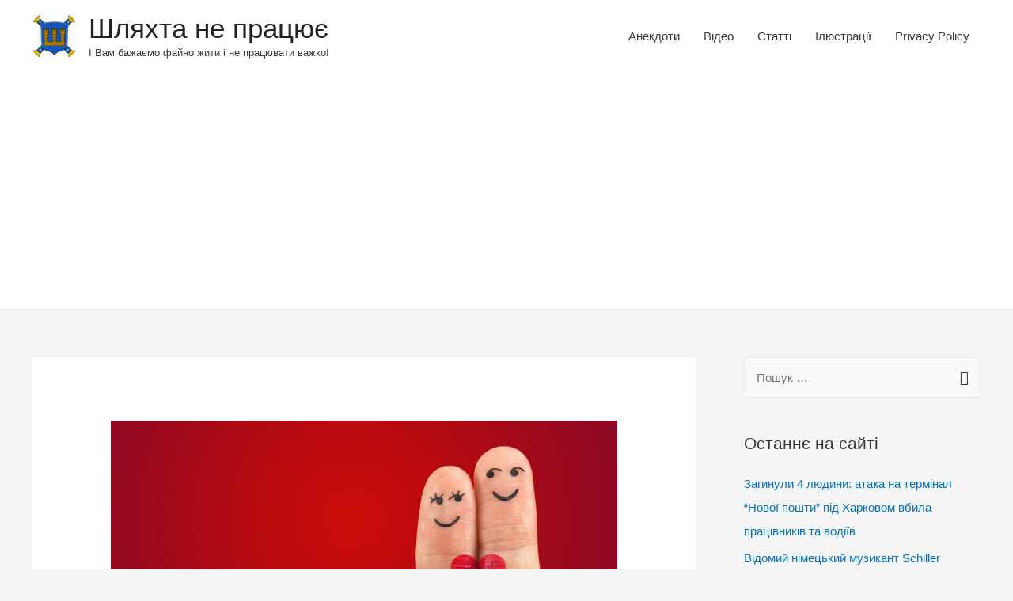

--- FILE ---
content_type: text/html; charset=UTF-8
request_url: https://shlyahta.com.ua/kokhai-ukrainskoiu-12-nizhnykh-sliv-dlia-vashykh-blyzkykh/
body_size: 16930
content:
<!DOCTYPE html>
<html lang="uk"
 xmlns:fb="https://ogp.me/ns/fb#">
<head>
	<!-- Global site tag (gtag.js) - Google Analytics -->
<script async src="https://www.googletagmanager.com/gtag/js?id=UA-92779501-1"></script>
<script>
  window.dataLayer = window.dataLayer || [];
  function gtag(){dataLayer.push(arguments);}
  gtag('js', new Date());

  gtag('config', 'UA-92779501-1');
</script>

<meta charset="UTF-8">
<meta name="viewport" content="width=device-width, initial-scale=1">
<link rel="profile" href="https://gmpg.org/xfn/11">


	<!-- This site is optimized with the Yoast SEO plugin v18.4.1 - https://yoast.com/wordpress/plugins/seo/ -->
	<title>Кохай українською: 12 ніжних слів для ваших близьких</title>
	<meta name="robots" content="index, follow, max-snippet:-1, max-image-preview:large, max-video-preview:-1" />
	<link rel="canonical" href="https://shlyahta.com.ua/kokhai-ukrainskoiu-12-nizhnykh-sliv-dlia-vashykh-blyzkykh/" />
	<meta property="og:locale" content="uk_UA" />
	<meta property="og:type" content="article" />
	<meta property="og:title" content="Кохай українською: 12 ніжних слів для ваших близьких" />
	<meta property="og:description" content="Додайте різноманітності своїм стосункам і вражайте своїх коханих незабутніми словами. Для того, щоб поповнити свій словниковий запас вражаючими словами, завантажуйте додатки “Р.І.Д.” та “Мова. ДНК нації”. А поки що ловіть 12 слів від Радіо МАКСИМУМ і виразів, якими вже можете дивувати своїх близьких. Ці слова слід говорити своїй половинці щодня! Погодьтеся, українське “кохаю” звучить значно красивіше, ніж “люблю”. Та й &hellip; Кохай українською: 12 ніжних слів для ваших близьких Докладніше &amp; raquo;" />
	<meta property="og:url" content="https://shlyahta.com.ua/kokhai-ukrainskoiu-12-nizhnykh-sliv-dlia-vashykh-blyzkykh/" />
	<meta property="og:site_name" content="Шляхта не працює" />
	<meta property="article:publisher" content="https://www.facebook.com/shlyahta.com.ua/" />
	<meta property="article:published_time" content="2019-08-22T16:14:00+00:00" />
	<meta property="article:modified_time" content="2019-08-22T16:15:32+00:00" />
	<meta property="og:image" content="https://shlyahta.com.ua/wp-content/uploads/8knCKc_I7-c.jpg" />
	<meta property="og:image:width" content="2560" />
	<meta property="og:image:height" content="1440" />
	<meta property="og:image:type" content="image/jpeg" />
	<meta name="twitter:card" content="summary" />
	<meta name="twitter:creator" content="@shlyahta_com_ua" />
	<meta name="twitter:site" content="@shlyahta_com_ua" />
	<meta name="twitter:label1" content="Автор" />
	<meta name="twitter:data1" content="Алевтина" />
	<script type="application/ld+json" class="yoast-schema-graph">{"@context":"https://schema.org","@graph":[{"@type":"Organization","@id":"https://shlyahta.com.ua/#organization","name":"Шляхта не працює","url":"https://shlyahta.com.ua/","sameAs":["https://www.facebook.com/shlyahta.com.ua/","https://www.instagram.com/shlyahta.com.ua/","https://twitter.com/shlyahta_com_ua"],"logo":{"@type":"ImageObject","@id":"https://shlyahta.com.ua/#logo","inLanguage":"uk","url":"https://shlyahta.com.ua/wp-content/uploads/logo_SnP_sq.png","contentUrl":"https://shlyahta.com.ua/wp-content/uploads/logo_SnP_sq.png","width":1000,"height":1000,"caption":"Шляхта не працює"},"image":{"@id":"https://shlyahta.com.ua/#logo"}},{"@type":"WebSite","@id":"https://shlyahta.com.ua/#website","url":"https://shlyahta.com.ua/","name":"Шляхта не працює","description":"І Вам бажаємо файно жити і не працювати важко!","publisher":{"@id":"https://shlyahta.com.ua/#organization"},"potentialAction":[{"@type":"SearchAction","target":{"@type":"EntryPoint","urlTemplate":"https://shlyahta.com.ua/?s={search_term_string}"},"query-input":"required name=search_term_string"}],"inLanguage":"uk"},{"@type":"ImageObject","@id":"https://shlyahta.com.ua/kokhai-ukrainskoiu-12-nizhnykh-sliv-dlia-vashykh-blyzkykh/#primaryimage","inLanguage":"uk","url":"https://shlyahta.com.ua/wp-content/uploads/8knCKc_I7-c.jpg","contentUrl":"https://shlyahta.com.ua/wp-content/uploads/8knCKc_I7-c.jpg","width":2560,"height":1440},{"@type":"WebPage","@id":"https://shlyahta.com.ua/kokhai-ukrainskoiu-12-nizhnykh-sliv-dlia-vashykh-blyzkykh/#webpage","url":"https://shlyahta.com.ua/kokhai-ukrainskoiu-12-nizhnykh-sliv-dlia-vashykh-blyzkykh/","name":"Кохай українською: 12 ніжних слів для ваших близьких","isPartOf":{"@id":"https://shlyahta.com.ua/#website"},"primaryImageOfPage":{"@id":"https://shlyahta.com.ua/kokhai-ukrainskoiu-12-nizhnykh-sliv-dlia-vashykh-blyzkykh/#primaryimage"},"datePublished":"2019-08-22T16:14:00+00:00","dateModified":"2019-08-22T16:15:32+00:00","breadcrumb":{"@id":"https://shlyahta.com.ua/kokhai-ukrainskoiu-12-nizhnykh-sliv-dlia-vashykh-blyzkykh/#breadcrumb"},"inLanguage":"uk","potentialAction":[{"@type":"ReadAction","target":["https://shlyahta.com.ua/kokhai-ukrainskoiu-12-nizhnykh-sliv-dlia-vashykh-blyzkykh/"]}]},{"@type":"BreadcrumbList","@id":"https://shlyahta.com.ua/kokhai-ukrainskoiu-12-nizhnykh-sliv-dlia-vashykh-blyzkykh/#breadcrumb","itemListElement":[{"@type":"ListItem","position":1,"name":"Home","item":"https://shlyahta.com.ua/"},{"@type":"ListItem","position":2,"name":"Кохай українською: 12 ніжних слів для ваших близьких"}]},{"@type":"Article","@id":"https://shlyahta.com.ua/kokhai-ukrainskoiu-12-nizhnykh-sliv-dlia-vashykh-blyzkykh/#article","isPartOf":{"@id":"https://shlyahta.com.ua/kokhai-ukrainskoiu-12-nizhnykh-sliv-dlia-vashykh-blyzkykh/#webpage"},"author":{"@id":"https://shlyahta.com.ua/#/schema/person/6561376f97fddb55365387ccc3af4717"},"headline":"Кохай українською: 12 ніжних слів для ваших близьких","datePublished":"2019-08-22T16:14:00+00:00","dateModified":"2019-08-22T16:15:32+00:00","mainEntityOfPage":{"@id":"https://shlyahta.com.ua/kokhai-ukrainskoiu-12-nizhnykh-sliv-dlia-vashykh-blyzkykh/#webpage"},"wordCount":1,"publisher":{"@id":"https://shlyahta.com.ua/#organization"},"image":{"@id":"https://shlyahta.com.ua/kokhai-ukrainskoiu-12-nizhnykh-sliv-dlia-vashykh-blyzkykh/#primaryimage"},"thumbnailUrl":"https://shlyahta.com.ua/wp-content/uploads/8knCKc_I7-c.jpg","keywords":["кохання","люди","слова","цікаве"],"articleSection":["Ілюстрації"],"inLanguage":"uk"},{"@type":"Person","@id":"https://shlyahta.com.ua/#/schema/person/6561376f97fddb55365387ccc3af4717","name":"Алевтина","image":{"@type":"ImageObject","@id":"https://shlyahta.com.ua/#personlogo","inLanguage":"uk","url":"https://secure.gravatar.com/avatar/485fece147602486b9f5fb6a1cc23cb5?s=96&d=mm&r=g","contentUrl":"https://secure.gravatar.com/avatar/485fece147602486b9f5fb6a1cc23cb5?s=96&d=mm&r=g","caption":"Алевтина"},"url":"https://shlyahta.com.ua/author/alevtyna/"}]}</script>
	<!-- / Yoast SEO plugin. -->


<link rel='dns-prefetch' href='//s.w.org' />
<link rel='dns-prefetch' href='//c0.wp.com' />
<link rel="alternate" type="application/rss+xml" title="Шляхта не працює &raquo; стрічка" href="https://shlyahta.com.ua/feed/" />
<link rel="alternate" type="application/rss+xml" title="Шляхта не працює &raquo; Канал коментарів" href="https://shlyahta.com.ua/comments/feed/" />
		<script>
			window._wpemojiSettings = {"baseUrl":"https:\/\/s.w.org\/images\/core\/emoji\/13.0.1\/72x72\/","ext":".png","svgUrl":"https:\/\/s.w.org\/images\/core\/emoji\/13.0.1\/svg\/","svgExt":".svg","source":{"concatemoji":"https:\/\/shlyahta.com.ua\/wp-includes\/js\/wp-emoji-release.min.js?ver=5.6.16"}};
			!function(e,a,t){var n,r,o,i=a.createElement("canvas"),p=i.getContext&&i.getContext("2d");function s(e,t){var a=String.fromCharCode;p.clearRect(0,0,i.width,i.height),p.fillText(a.apply(this,e),0,0);e=i.toDataURL();return p.clearRect(0,0,i.width,i.height),p.fillText(a.apply(this,t),0,0),e===i.toDataURL()}function c(e){var t=a.createElement("script");t.src=e,t.defer=t.type="text/javascript",a.getElementsByTagName("head")[0].appendChild(t)}for(o=Array("flag","emoji"),t.supports={everything:!0,everythingExceptFlag:!0},r=0;r<o.length;r++)t.supports[o[r]]=function(e){if(!p||!p.fillText)return!1;switch(p.textBaseline="top",p.font="600 32px Arial",e){case"flag":return s([127987,65039,8205,9895,65039],[127987,65039,8203,9895,65039])?!1:!s([55356,56826,55356,56819],[55356,56826,8203,55356,56819])&&!s([55356,57332,56128,56423,56128,56418,56128,56421,56128,56430,56128,56423,56128,56447],[55356,57332,8203,56128,56423,8203,56128,56418,8203,56128,56421,8203,56128,56430,8203,56128,56423,8203,56128,56447]);case"emoji":return!s([55357,56424,8205,55356,57212],[55357,56424,8203,55356,57212])}return!1}(o[r]),t.supports.everything=t.supports.everything&&t.supports[o[r]],"flag"!==o[r]&&(t.supports.everythingExceptFlag=t.supports.everythingExceptFlag&&t.supports[o[r]]);t.supports.everythingExceptFlag=t.supports.everythingExceptFlag&&!t.supports.flag,t.DOMReady=!1,t.readyCallback=function(){t.DOMReady=!0},t.supports.everything||(n=function(){t.readyCallback()},a.addEventListener?(a.addEventListener("DOMContentLoaded",n,!1),e.addEventListener("load",n,!1)):(e.attachEvent("onload",n),a.attachEvent("onreadystatechange",function(){"complete"===a.readyState&&t.readyCallback()})),(n=t.source||{}).concatemoji?c(n.concatemoji):n.wpemoji&&n.twemoji&&(c(n.twemoji),c(n.wpemoji)))}(window,document,window._wpemojiSettings);
		</script>
		<style>
img.wp-smiley,
img.emoji {
	display: inline !important;
	border: none !important;
	box-shadow: none !important;
	height: 1em !important;
	width: 1em !important;
	margin: 0 .07em !important;
	vertical-align: -0.1em !important;
	background: none !important;
	padding: 0 !important;
}
</style>
	<link rel='stylesheet' id='astra-theme-css-css'  href='https://shlyahta.com.ua/wp-content/themes/astra/assets/css/minified/style.min.css?ver=3.0.1' media='all' />
<style id='astra-theme-css-inline-css'>
html{font-size:93.75%;}a,.page-title{color:#0274be;}a:hover,a:focus{color:#3a3a3a;}body,button,input,select,textarea,.ast-button,.ast-custom-button{font-family:-apple-system,BlinkMacSystemFont,Segoe UI,Roboto,Oxygen-Sans,Ubuntu,Cantarell,Helvetica Neue,sans-serif;font-weight:inherit;font-size:15px;font-size:1rem;}blockquote{color:#000000;}.site-title{font-size:35px;font-size:2.3333333333333rem;}header .site-logo-img .custom-logo-link img{max-width:57px;}.astra-logo-svg{width:57px;}.ast-archive-description .ast-archive-title{font-size:40px;font-size:2.6666666666667rem;}.site-header .site-description{font-size:13px;font-size:0.86666666666667rem;}.entry-title{font-size:40px;font-size:2.6666666666667rem;}.comment-reply-title{font-size:24px;font-size:1.6rem;}.ast-comment-list #cancel-comment-reply-link{font-size:15px;font-size:1rem;}h1,.entry-content h1{font-size:40px;font-size:2.6666666666667rem;}h2,.entry-content h2{font-size:30px;font-size:2rem;}h3,.entry-content h3{font-size:25px;font-size:1.6666666666667rem;}h4,.entry-content h4{font-size:20px;font-size:1.3333333333333rem;}h5,.entry-content h5{font-size:18px;font-size:1.2rem;}h6,.entry-content h6{font-size:15px;font-size:1rem;}.ast-single-post .entry-title,.page-title{font-size:30px;font-size:2rem;}::selection{background-color:#0274be;color:#ffffff;}body,h1,.entry-title a,.entry-content h1,h2,.entry-content h2,h3,.entry-content h3,h4,.entry-content h4,h5,.entry-content h5,h6,.entry-content h6,.wc-block-grid__product-title{color:#3a3a3a;}.tagcloud a:hover,.tagcloud a:focus,.tagcloud a.current-item{color:#ffffff;border-color:#0274be;background-color:#0274be;}input:focus,input[type="text"]:focus,input[type="email"]:focus,input[type="url"]:focus,input[type="password"]:focus,input[type="reset"]:focus,input[type="search"]:focus,textarea:focus{border-color:#0274be;}input[type="radio"]:checked,input[type=reset],input[type="checkbox"]:checked,input[type="checkbox"]:hover:checked,input[type="checkbox"]:focus:checked,input[type=range]::-webkit-slider-thumb{border-color:#0274be;background-color:#0274be;box-shadow:none;}.site-footer a:hover + .post-count,.site-footer a:focus + .post-count{background:#0274be;border-color:#0274be;}.ast-comment-meta{line-height:1.666666667;font-size:12px;font-size:0.8rem;}.single .nav-links .nav-previous,.single .nav-links .nav-next,.single .ast-author-details .author-title,.ast-comment-meta{color:#0274be;}.entry-meta,.entry-meta *{line-height:1.45;color:#0274be;}.entry-meta a:hover,.entry-meta a:hover *,.entry-meta a:focus,.entry-meta a:focus *{color:#3a3a3a;}.ast-404-layout-1 .ast-404-text{font-size:200px;font-size:13.333333333333rem;}.widget-title{font-size:21px;font-size:1.4rem;color:#3a3a3a;}#cat option,.secondary .calendar_wrap thead a,.secondary .calendar_wrap thead a:visited{color:#0274be;}.secondary .calendar_wrap #today,.ast-progress-val span{background:#0274be;}.secondary a:hover + .post-count,.secondary a:focus + .post-count{background:#0274be;border-color:#0274be;}.calendar_wrap #today > a{color:#ffffff;}.ast-pagination a,.page-links .page-link,.single .post-navigation a{color:#0274be;}.ast-pagination a:hover,.ast-pagination a:focus,.ast-pagination > span:hover:not(.dots),.ast-pagination > span.current,.page-links > .page-link,.page-links .page-link:hover,.post-navigation a:hover{color:#3a3a3a;}.ast-header-break-point .ast-mobile-menu-buttons-minimal.menu-toggle{background:transparent;color:#0274be;}.ast-header-break-point .ast-mobile-menu-buttons-outline.menu-toggle{background:transparent;border:1px solid #0274be;color:#0274be;}.ast-header-break-point .ast-mobile-menu-buttons-fill.menu-toggle{background:#0274be;}#secondary,#secondary button,#secondary input,#secondary select,#secondary textarea{font-size:15px;font-size:1rem;}.main-header-menu .menu-link,.ast-header-custom-item a{color:#3a3a3a;}.main-header-menu .menu-item:hover > .menu-link,.main-header-menu .menu-item:hover > .ast-menu-toggle,.main-header-menu .ast-masthead-custom-menu-items a:hover,.main-header-menu .menu-item.focus > .menu-link,.main-header-menu .menu-item.focus > .ast-menu-toggle,.main-header-menu .current-menu-item > .menu-link,.main-header-menu .current-menu-ancestor > .menu-link,.main-header-menu .current-menu-item > .ast-menu-toggle,.main-header-menu .current-menu-ancestor > .ast-menu-toggle{color:#0274be;}#secondary {margin: 4em 0 2.5em;word-break: break-word;line-height: 2;}#secondary li {margin-bottom: 0.25em;}#secondary li:last-child {margin-bottom: 0;}@media (max-width: 768px) {.js_active .ast-plain-container.ast-single-post #secondary {margin-top: 1.5em;}}.ast-separate-container.ast-two-container #secondary .widget {background-color: #fff;padding: 2em;margin-bottom: 2em;}@media (max-width: 768px) {.js_active .ast-plain-container.ast-single-post #secondary {margin-top: 1.5em;}}@media (min-width: 993px) {.ast-left-sidebar #secondary {padding-right: 60px;}.ast-right-sidebar #secondary {padding-left: 60px;} }@media (max-width: 992px) {.ast-right-sidebar #secondary {padding-left: 30px;}.ast-left-sidebar #secondary {padding-right: 30px;} }.footer-adv .footer-adv-overlay{border-top-style:solid;border-top-width:0;border-top-color:#7a7a7a;}.wp-block-buttons.aligncenter{justify-content:center;}@media (max-width:782px){.entry-content .wp-block-columns .wp-block-column{margin-left:0px;}}@media (max-width:921px){#secondary.secondary{padding-top:0;}.ast-separate-container.ast-right-sidebar #secondary{padding-left:1em;padding-right:1em;}.ast-separate-container.ast-two-container #secondary{padding-left:0;padding-right:0;}.ast-page-builder-template .entry-header #secondary{margin-top:1.5em;}.ast-page-builder-template #secondary{margin-top:1.5em;}.ast-separate-container #secondary{padding-top:0;}.ast-separate-container.ast-two-container #secondary .widget{margin-bottom:1.5em;padding-left:1em;padding-right:1em;}.ast-separate-container.ast-right-sidebar #secondary,.ast-separate-container.ast-left-sidebar #secondary{border:0;margin-left:auto;margin-right:auto;}.ast-separate-container.ast-two-container #secondary .widget:last-child{margin-bottom:0;}}@media (max-width:921px){.ast-separate-container .ast-article-post,.ast-separate-container .ast-article-single{padding:1.5em 2.14em;}.ast-separate-container #primary,.ast-separate-container #secondary{padding:1.5em 0;}#primary,#secondary{padding:1.5em 0;margin:0;}.ast-left-sidebar #content > .ast-container{display:flex;flex-direction:column-reverse;width:100%;}.ast-author-box img.avatar{margin:20px 0 0 0;}}@media (max-width:921px){.ast-right-sidebar #primary{padding-right:0;}.ast-pagination .prev.page-numbers{padding-left:.5em;}.ast-pagination .next.page-numbers{padding-right:.5em;}.ast-page-builder-template.ast-left-sidebar #secondary,.ast-page-builder-template.ast-right-sidebar #secondary{padding-right:20px;}.ast-page-builder-template.ast-right-sidebar #secondary,.ast-page-builder-template.ast-left-sidebar #secondary{padding-left:20px;}.ast-right-sidebar #secondary,.ast-left-sidebar #primary{padding-left:0;}.ast-left-sidebar #secondary{padding-right:0;}}@media (min-width:922px){.ast-separate-container.ast-right-sidebar #primary,.ast-separate-container.ast-left-sidebar #primary{border:0;}.ast-separate-container .ast-comment-list li .comment-respond{padding-left:2.66666em;padding-right:2.66666em;}.ast-author-box{-js-display:flex;display:flex;}.ast-author-bio{flex:1;}.error404.ast-separate-container #primary,.search-no-results.ast-separate-container #primary{margin-bottom:4em;}}@media (min-width:922px){.ast-right-sidebar #primary{border-right:1px solid #eee;}.ast-left-sidebar #primary{border-left:1px solid #eee;}.ast-right-sidebar #secondary{border-left:1px solid #eee;margin-left:-1px;}.ast-left-sidebar #secondary{border-right:1px solid #eee;margin-right:-1px;}.ast-separate-container.ast-two-container.ast-right-sidebar #secondary{padding-left:30px;padding-right:0;}.ast-separate-container.ast-two-container.ast-left-sidebar #secondary{padding-right:30px;padding-left:0;}}.wp-block-button .wp-block-button__link,{color:#ffffff;}.wp-block-button .wp-block-button__link{border-style:solid;border-top-width:0;border-right-width:0;border-left-width:0;border-bottom-width:0;border-color:#0274be;background-color:#0274be;color:#ffffff;font-family:inherit;font-weight:inherit;line-height:1;border-radius:2px;padding-top:10px;padding-right:40px;padding-bottom:10px;padding-left:40px;}.wp-block-button .wp-block-button__link:hover,.wp-block-button .wp-block-button__link:focus{color:#ffffff;background-color:#3a3a3a;border-color:#3a3a3a;}.menu-toggle,button,.ast-button,.ast-custom-button,.button,input#submit,input[type="button"],input[type="submit"],input[type="reset"]{border-style:solid;border-top-width:0;border-right-width:0;border-left-width:0;border-bottom-width:0;color:#ffffff;border-color:#0274be;background-color:#0274be;border-radius:2px;padding-top:10px;padding-right:40px;padding-bottom:10px;padding-left:40px;font-family:inherit;font-weight:inherit;line-height:1;}button:focus,.menu-toggle:hover,button:hover,.ast-button:hover,.ast-custom-button:hover .button:hover,.ast-custom-button:hover ,input[type=reset]:hover,input[type=reset]:focus,input#submit:hover,input#submit:focus,input[type="button"]:hover,input[type="button"]:focus,input[type="submit"]:hover,input[type="submit"]:focus{color:#ffffff;background-color:#3a3a3a;border-color:#3a3a3a;}@media (min-width:921px){.ast-container{max-width:100%;}}@media (min-width:544px){.ast-container{max-width:100%;}}@media (max-width:544px){.ast-separate-container .ast-article-post,.ast-separate-container .ast-article-single{padding:1.5em 1em;}.ast-separate-container #content .ast-container{padding-left:0.54em;padding-right:0.54em;}.ast-separate-container .comments-count-wrapper{padding:1.5em 1em;}.ast-separate-container .ast-comment-list li.depth-1{padding:1.5em 1em;margin-bottom:1.5em;}.ast-separate-container .ast-comment-list .bypostauthor{padding:.5em;}.ast-separate-container .ast-archive-description{padding:1.5em 1em;}.ast-search-menu-icon.ast-dropdown-active .search-field{width:170px;}.ast-separate-container .comment-respond{padding:1.5em 1em;}}@media (max-width:544px){.ast-comment-list .children{margin-left:0.66666em;}.ast-separate-container .ast-comment-list .bypostauthor li{padding:0 0 0 .5em;}}@media (max-width:921px){.ast-mobile-header-stack .main-header-bar .ast-search-menu-icon{display:inline-block;}.ast-header-break-point.ast-header-custom-item-outside .ast-mobile-header-stack .main-header-bar .ast-search-icon{margin:0;}.ast-comment-avatar-wrap img{max-width:2.5em;}.comments-area{margin-top:1.5em;}.ast-separate-container .comments-count-wrapper{padding:2em 2.14em;}.ast-separate-container .ast-comment-list li.depth-1{padding:1.5em 2.14em;}.ast-separate-container .comment-respond{padding:2em 2.14em;}}@media (max-width:921px){.ast-header-break-point .main-header-bar .ast-search-menu-icon.slide-search .search-form{right:0;}.ast-header-break-point .ast-mobile-header-stack .main-header-bar .ast-search-menu-icon.slide-search .search-form{right:-1em;}.ast-comment-avatar-wrap{margin-right:0.5em;}}@media (min-width:545px){.ast-page-builder-template .comments-area,.single.ast-page-builder-template .entry-header,.single.ast-page-builder-template .post-navigation{max-width:1240px;margin-left:auto;margin-right:auto;}}@media (max-width:921px){.ast-archive-description .ast-archive-title{font-size:40px;}.entry-title{font-size:30px;}h1,.entry-content h1{font-size:30px;}h2,.entry-content h2{font-size:25px;}h3,.entry-content h3{font-size:20px;}.ast-single-post .entry-title,.page-title{font-size:30px;}}@media (max-width:544px){.site-title{font-size:15px;font-size:1rem;}.ast-archive-description .ast-archive-title{font-size:40px;}.site-header .site-description{font-size:10px;font-size:0.66666666666667rem;}.entry-title{font-size:30px;}h1,.entry-content h1{font-size:30px;}h2,.entry-content h2{font-size:25px;}h3,.entry-content h3{font-size:20px;}.ast-single-post .entry-title,.page-title{font-size:30px;}}@media (max-width:921px){html{font-size:85.5%;}}@media (max-width:544px){html{font-size:85.5%;}}@media (min-width:922px){.ast-container{max-width:1240px;}}@media (max-width:921px) {.main-header-bar .main-header-bar-navigation{display:none;}}.ast-desktop .main-header-menu.submenu-with-border .sub-menu,.ast-desktop .main-header-menu.submenu-with-border .astra-full-megamenu-wrapper{border-color:#0274be;}.ast-desktop .main-header-menu.submenu-with-border .sub-menu{border-top-width:2px;border-right-width:0px;border-left-width:0px;border-bottom-width:0px;border-style:solid;}.ast-desktop .main-header-menu.submenu-with-border .sub-menu .sub-menu{top:-2px;}.ast-desktop .main-header-menu.submenu-with-border .sub-menu .menu-link,.ast-desktop .main-header-menu.submenu-with-border .children .menu-link{border-bottom-width:1px;border-style:solid;border-color:#1e73be;}@media (min-width:922px){.main-header-menu .sub-menu .menu-item.ast-left-align-sub-menu:hover > .sub-menu,.main-header-menu .sub-menu .menu-item.ast-left-align-sub-menu.focus > .sub-menu{margin-left:-0px;}}.ast-small-footer{border-top-style:solid;border-top-width:0;border-top-color:#7a7a7a;}.ast-small-footer-wrap{text-align:center;}@media (max-width:920px){.ast-404-layout-1 .ast-404-text{font-size:100px;font-size:6.6666666666667rem;}}.ast-breadcrumbs .trail-browse,.ast-breadcrumbs .trail-items,.ast-breadcrumbs .trail-items li{display:inline-block;margin:0;padding:0;border:none;background:inherit;text-indent:0;}.ast-breadcrumbs .trail-browse{font-size:inherit;font-style:inherit;font-weight:inherit;color:inherit;}.ast-breadcrumbs .trail-items{list-style:none;}.trail-items li::after{padding:0 0.3em;content:"\00bb";}.trail-items li:last-of-type::after{display:none;}.ast-header-break-point .main-header-bar{border-bottom-width:1px;}@media (min-width:922px){.main-header-bar{border-bottom-width:1px;}}@media (min-width:922px){#primary{width:70%;}#secondary{width:30%;}}.ast-safari-browser-less-than-11 .main-header-menu .menu-item, .ast-safari-browser-less-than-11 .main-header-bar .ast-masthead-custom-menu-items{display:block;}.main-header-menu .menu-item, .main-header-bar .ast-masthead-custom-menu-items{-js-display:flex;display:flex;-webkit-box-pack:center;-webkit-justify-content:center;-moz-box-pack:center;-ms-flex-pack:center;justify-content:center;-webkit-box-orient:vertical;-webkit-box-direction:normal;-webkit-flex-direction:column;-moz-box-orient:vertical;-moz-box-direction:normal;-ms-flex-direction:column;flex-direction:column;}.main-header-menu > .menu-item > .menu-link{height:100%;-webkit-box-align:center;-webkit-align-items:center;-moz-box-align:center;-ms-flex-align:center;align-items:center;-js-display:flex;display:flex;}.ast-primary-menu-disabled .main-header-bar .ast-masthead-custom-menu-items{flex:unset;}
</style>
<link rel='stylesheet' id='astra-menu-animation-css'  href='https://shlyahta.com.ua/wp-content/themes/astra/assets/css/minified/menu-animation.min.css?ver=3.0.1' media='all' />
<link rel='stylesheet' id='wp-block-library-css'  href='https://shlyahta.com.ua/wp-includes/css/dist/block-library/style.min.css?ver=5.6.16' media='all' />
<style id='wp-block-library-inline-css'>
.has-text-align-justify{text-align:justify;}
</style>
<link rel='stylesheet' id='social-logos-css'  href='https://shlyahta.com.ua/wp-content/plugins/jetpack/_inc/social-logos/social-logos.min.css?ver=9.8.3' media='all' />
<link rel='stylesheet' id='jetpack_css-css'  href='https://shlyahta.com.ua/wp-content/plugins/jetpack/css/jetpack.css?ver=9.8.3' media='all' />
<!--[if IE]>
<script src='https://shlyahta.com.ua/wp-content/themes/astra/assets/js/minified/flexibility.min.js?ver=3.0.1' id='astra-flexibility-js'></script>
<script id='astra-flexibility-js-after'>
flexibility(document.documentElement);
</script>
<![endif]-->
<link rel="https://api.w.org/" href="https://shlyahta.com.ua/wp-json/" /><link rel="alternate" type="application/json" href="https://shlyahta.com.ua/wp-json/wp/v2/posts/82209" /><link rel="EditURI" type="application/rsd+xml" title="RSD" href="https://shlyahta.com.ua/xmlrpc.php?rsd" />
<link rel="wlwmanifest" type="application/wlwmanifest+xml" href="https://shlyahta.com.ua/wp-includes/wlwmanifest.xml" /> 
<meta name="generator" content="WordPress 5.6.16" />
<link rel='shortlink' href='https://shlyahta.com.ua/?p=82209' />
<link rel="alternate" type="application/json+oembed" href="https://shlyahta.com.ua/wp-json/oembed/1.0/embed?url=https%3A%2F%2Fshlyahta.com.ua%2Fkokhai-ukrainskoiu-12-nizhnykh-sliv-dlia-vashykh-blyzkykh%2F" />
<link rel="alternate" type="text/xml+oembed" href="https://shlyahta.com.ua/wp-json/oembed/1.0/embed?url=https%3A%2F%2Fshlyahta.com.ua%2Fkokhai-ukrainskoiu-12-nizhnykh-sliv-dlia-vashykh-blyzkykh%2F&#038;format=xml" />
<meta property="fb:app_id" content="1614767965218297"/>			<meta property="fb:pages" content="430281327141009" />
							<meta property="ia:markup_url" content="https://shlyahta.com.ua/kokhai-ukrainskoiu-12-nizhnykh-sliv-dlia-vashykh-blyzkykh/?ia_markup=1" />
						<script>
			document.documentElement.className = document.documentElement.className.replace( 'no-js', 'js' );
		</script>
				<style>
			.no-js img.lazyload { display: none; }
			figure.wp-block-image img.lazyloading { min-width: 150px; }
							.lazyload, .lazyloading { opacity: 0; }
				.lazyloaded {
					opacity: 1;
					transition: opacity 400ms;
					transition-delay: 0ms;
				}
					</style>
		<style type='text/css'>img#wpstats{display:none}</style>
		<link rel="icon" href="https://shlyahta.com.ua/wp-content/uploads/logo_SHNP-57x56.jpg" sizes="32x32" />
<link rel="icon" href="https://shlyahta.com.ua/wp-content/uploads/logo_SHNP-200x200.jpg" sizes="192x192" />
<link rel="apple-touch-icon" href="https://shlyahta.com.ua/wp-content/uploads/logo_SHNP-200x200.jpg" />
<meta name="msapplication-TileImage" content="https://shlyahta.com.ua/wp-content/uploads/logo_SHNP.jpg" />
</head>

<body itemtype='https://schema.org/Blog' itemscope='itemscope' class="post-template-default single single-post postid-82209 single-format-standard wp-custom-logo ast-desktop ast-separate-container ast-right-sidebar astra-3.0.1 ast-header-custom-item-inside group-blog ast-blog-single-style-1 ast-single-post ast-mobile-inherit-site-logo ast-inherit-site-logo-transparent ast-normal-title-enabled">
<div 
class="hfeed site" id="page">
	<a class="skip-link screen-reader-text" href="#content">Перейти до вмісту</a>
			<header
		class="site-header ast-primary-submenu-animation-fade header-main-layout-1 ast-primary-menu-enabled ast-logo-title-inline ast-hide-custom-menu-mobile ast-menu-toggle-icon ast-mobile-header-inline" id="masthead" itemtype="https://schema.org/WPHeader" itemscope="itemscope" itemid="#masthead"		>
			
<div class="main-header-bar-wrap">
	<div class="main-header-bar">
				<div class="ast-container">

			<div class="ast-flex main-header-container">
				
		<div class="site-branding">
			<div 
			class="ast-site-identity" itemtype="https://schema.org/Organization" itemscope="itemscope"			>
				<span class="site-logo-img"><a href="https://shlyahta.com.ua/" class="custom-logo-link" rel="home"><img width="57" height="56"   alt="Шляхта не працює" data-srcset="https://shlyahta.com.ua/wp-content/uploads/logo_SHNP-57x56.jpg 57w, https://shlyahta.com.ua/wp-content/uploads/logo_SHNP-200x200.jpg 200w, https://shlyahta.com.ua/wp-content/uploads/logo_SHNP.jpg 440w"  data-src="https://shlyahta.com.ua/wp-content/uploads/logo_SHNP-57x56.jpg" data-sizes="(max-width: 57px) 100vw, 57px" class="custom-logo lazyload" src="[data-uri]" /><noscript><img width="57" height="56" src="https://shlyahta.com.ua/wp-content/uploads/logo_SHNP-57x56.jpg" class="custom-logo" alt="Шляхта не працює" srcset="https://shlyahta.com.ua/wp-content/uploads/logo_SHNP-57x56.jpg 57w, https://shlyahta.com.ua/wp-content/uploads/logo_SHNP-200x200.jpg 200w, https://shlyahta.com.ua/wp-content/uploads/logo_SHNP.jpg 440w" sizes="(max-width: 57px) 100vw, 57px" /></noscript></a></span><div class="ast-site-title-wrap">
						<span class="site-title" itemprop="name">
				<a href="https://shlyahta.com.ua/" rel="home" itemprop="url" >
					Шляхта не працює
				</a>
			</span>
						<p class="site-description" itemprop="description">
				І Вам бажаємо файно жити і не працювати важко!
			</p>
					</div>			</div>
		</div>

		<!-- .site-branding -->
				<div class="ast-mobile-menu-buttons">

			
					<div class="ast-button-wrap">
			<button type="button" class="menu-toggle main-header-menu-toggle  ast-mobile-menu-buttons-minimal "  aria-controls='primary-menu' aria-expanded='false'>
				<span class="screen-reader-text">Головне меню</span>
				<span class="menu-toggle-icon"></span>
							</button>
		</div>
			
			
		</div>
			<div class="ast-main-header-bar-alignment"><div class="main-header-bar-navigation"><nav class="ast-flex-grow-1 navigation-accessibility" id="site-navigation" aria-label="Site Navigation" itemtype="https://schema.org/SiteNavigationElement" itemscope="itemscope"><div class="main-navigation"><ul id="primary-menu" class="main-header-menu ast-nav-menu ast-flex ast-justify-content-flex-end  submenu-with-border astra-menu-animation-fade "><li id="menu-item-134" class="menu-item menu-item-type-taxonomy menu-item-object-category menu-item-134"><a href="https://shlyahta.com.ua/category/anekdot/" class="menu-link">Анекдоти</a></li>
<li id="menu-item-140" class="menu-item menu-item-type-taxonomy menu-item-object-category menu-item-140"><a href="https://shlyahta.com.ua/category/video/" class="menu-link">Відео</a></li>
<li id="menu-item-141" class="menu-item menu-item-type-taxonomy menu-item-object-category menu-item-141"><a href="https://shlyahta.com.ua/category/statti/" class="menu-link">Статті</a></li>
<li id="menu-item-142" class="menu-item menu-item-type-taxonomy menu-item-object-category current-post-ancestor current-menu-parent current-post-parent menu-item-142"><a href="https://shlyahta.com.ua/category/iliustratsii/" class="menu-link">Ілюстрації</a></li>
<li id="menu-item-36685" class="menu-item menu-item-type-post_type menu-item-object-page menu-item-privacy-policy menu-item-36685"><a href="https://shlyahta.com.ua/privacy-policy/" class="menu-link">Privacy Policy</a></li>
</ul></div></nav></div></div>			</div><!-- Main Header Container -->
		</div><!-- ast-row -->
			</div> <!-- Main Header Bar -->
</div> <!-- Main Header Bar Wrap -->
		</header><!-- #masthead -->
			<div id="content" class="site-content">
		<div class="ast-container">
		

	<div id="primary" class="content-area primary">

		
					<main id="main" class="site-main">
				

<article
class="post-82209 post type-post status-publish format-standard has-post-thumbnail hentry category-iliustratsii tag-kokhannia tag-liudy tag-slova tag-tsikave ast-article-single" id="post-82209" itemtype="https://schema.org/CreativeWork" itemscope="itemscope">

	
	
<div class="ast-post-format- single-layout-1">

	
	<header class="entry-header ">

		
		<div class="post-thumb-img-content post-thumb"><figure class="wp-caption featured"><img width="1024" height="576"   alt="" itemprop="image" data-srcset="https://shlyahta.com.ua/wp-content/uploads/8knCKc_I7-c-1024x576.jpg 1024w, https://shlyahta.com.ua/wp-content/uploads/8knCKc_I7-c-768x432.jpg 768w, https://shlyahta.com.ua/wp-content/uploads/8knCKc_I7-c-1536x864.jpg 1536w, https://shlyahta.com.ua/wp-content/uploads/8knCKc_I7-c-2048x1152.jpg 2048w, https://shlyahta.com.ua/wp-content/uploads/8knCKc_I7-c-730x410.jpg 730w"  data-src="https://shlyahta.com.ua/wp-content/uploads/8knCKc_I7-c-1024x576.jpg" data-sizes="(max-width: 1024px) 100vw, 1024px" class="attachment-large size-large wp-post-image lazyload" src="[data-uri]" /><noscript><img width="1024" height="576" src="https://shlyahta.com.ua/wp-content/uploads/8knCKc_I7-c-1024x576.jpg" class="attachment-large size-large wp-post-image" alt="" itemprop="image" srcset="https://shlyahta.com.ua/wp-content/uploads/8knCKc_I7-c-1024x576.jpg 1024w, https://shlyahta.com.ua/wp-content/uploads/8knCKc_I7-c-768x432.jpg 768w, https://shlyahta.com.ua/wp-content/uploads/8knCKc_I7-c-1536x864.jpg 1536w, https://shlyahta.com.ua/wp-content/uploads/8knCKc_I7-c-2048x1152.jpg 2048w, https://shlyahta.com.ua/wp-content/uploads/8knCKc_I7-c-730x410.jpg 730w" sizes="(max-width: 1024px) 100vw, 1024px" /></noscript></figure></div>		<div class="ast-single-post-order">
			<h1 class="entry-title" itemprop="headline">Кохай українською: 12 ніжних слів для ваших близьких</h1><div class="entry-meta"><span class="cat-links"><a href="https://shlyahta.com.ua/category/iliustratsii/" rel="category tag">Ілюстрації</a></span> / Від <span class="posted-by vcard author" itemtype="https://schema.org/Person" itemscope="itemscope" itemprop="author">			<a title="Переглянути всі записи від Алевтина" 
				href="https://shlyahta.com.ua/author/alevtyna/" rel="author"
				class="url fn n" itemprop="url"				>
				<span 
				class="author-name" itemprop="name"				>Алевтина</span>
			</a>
		</span>

		</div>		</div>
		
		
	</header><!-- .entry-header -->

	
	<div class="entry-content clear" 
	itemprop="text"	>

		
		<script async src="https://pagead2.googlesyndication.com/pagead/js/adsbygoogle.js"></script>
<!-- shlyahta top-bottom article ad -->
<ins class="adsbygoogle"
     style="display:block"
     data-ad-client="ca-pub-5747123209370640"
     data-ad-slot="8410323311"
     data-ad-format="auto"
     data-full-width-responsive="true"></ins>
<script>
     (adsbygoogle = window.adsbygoogle || []).push({});
</script><p><strong>Додайте різноманітності своїм стосункам і вражайте своїх коханих незабутніми словами.</strong></p>
<p>Для того, щоб поповнити свій словниковий запас вражаючими словами, завантажуйте додатки “Р.І.Д.” та “Мова. ДНК нації”. А поки що ловіть 12 слів від Радіо МАКСИМУМ і виразів, якими вже можете дивувати своїх близьких.</p>
<p><a href="https://coma.in.ua/wp-content/uploads/2018/02/7af0b068c096c2b5b23785c838d0d739b999c6ea.jpg" target="_blank" rel="noopener noreferrer"><img    data-srcset="https://coma.in.ua/wp-content/uploads/2018/02/7af0b068c096c2b5b23785c838d0d739b999c6ea-1024x345.jpg 1024w, https://coma.in.ua/wp-content/uploads/2018/02/7af0b068c096c2b5b23785c838d0d739b999c6ea-300x101.jpg 300w, https://coma.in.ua/wp-content/uploads/2018/02/7af0b068c096c2b5b23785c838d0d739b999c6ea-768x259.jpg 768w, https://coma.in.ua/wp-content/uploads/2018/02/7af0b068c096c2b5b23785c838d0d739b999c6ea.jpg 1500w" alt="" width="1024" height="345" data-src="https://coma.in.ua/wp-content/uploads/2018/02/7af0b068c096c2b5b23785c838d0d739b999c6ea-1024x345.jpg" data-sizes="(max-width: 1024px) 100vw, 1024px" class="aligncenter size-large wp-image-30868 lazyload" src="[data-uri]" /><noscript><img class="aligncenter size-large wp-image-30868" src="https://coma.in.ua/wp-content/uploads/2018/02/7af0b068c096c2b5b23785c838d0d739b999c6ea-1024x345.jpg" sizes="(max-width: 1024px) 100vw, 1024px" srcset="https://coma.in.ua/wp-content/uploads/2018/02/7af0b068c096c2b5b23785c838d0d739b999c6ea-1024x345.jpg 1024w, https://coma.in.ua/wp-content/uploads/2018/02/7af0b068c096c2b5b23785c838d0d739b999c6ea-300x101.jpg 300w, https://coma.in.ua/wp-content/uploads/2018/02/7af0b068c096c2b5b23785c838d0d739b999c6ea-768x259.jpg 768w, https://coma.in.ua/wp-content/uploads/2018/02/7af0b068c096c2b5b23785c838d0d739b999c6ea.jpg 1500w" alt="" width="1024" height="345" /></noscript></a></p>
<p><script async src="https://pagead2.googlesyndication.com/pagead/js/adsbygoogle.js"></script><br />
<ins class="adsbygoogle"
     style="display:block; text-align:center;"
     data-ad-layout="in-article"
     data-ad-format="fluid"
     data-ad-client="ca-pub-5747123209370640"
     data-ad-slot="3377488485"></ins><br />
<script>
     (adsbygoogle = window.adsbygoogle || []).push({});
</script></p>
<p>	Ці слова слід говорити своїй половинці щодня! Погодьтеся, українське “кохаю” звучить значно красивіше, ніж “люблю”. Та й забарвлення у цього слова романтичніше.</p>
<p><a href="https://coma.in.ua/wp-content/uploads/2018/02/1478954fa6c0ab287518800ecf73825b9660b866.jpg" target="_blank" rel="noopener noreferrer"><img    data-srcset="https://coma.in.ua/wp-content/uploads/2018/02/1478954fa6c0ab287518800ecf73825b9660b866-1024x345.jpg 1024w, https://coma.in.ua/wp-content/uploads/2018/02/1478954fa6c0ab287518800ecf73825b9660b866-300x101.jpg 300w, https://coma.in.ua/wp-content/uploads/2018/02/1478954fa6c0ab287518800ecf73825b9660b866-768x259.jpg 768w, https://coma.in.ua/wp-content/uploads/2018/02/1478954fa6c0ab287518800ecf73825b9660b866.jpg 1500w" alt="" width="1024" height="345" data-src="https://coma.in.ua/wp-content/uploads/2018/02/1478954fa6c0ab287518800ecf73825b9660b866-1024x345.jpg" data-sizes="(max-width: 1024px) 100vw, 1024px" class="aligncenter size-large wp-image-30869 lazyload" src="[data-uri]" /><noscript><img class="aligncenter size-large wp-image-30869" src="https://coma.in.ua/wp-content/uploads/2018/02/1478954fa6c0ab287518800ecf73825b9660b866-1024x345.jpg" sizes="(max-width: 1024px) 100vw, 1024px" srcset="https://coma.in.ua/wp-content/uploads/2018/02/1478954fa6c0ab287518800ecf73825b9660b866-1024x345.jpg 1024w, https://coma.in.ua/wp-content/uploads/2018/02/1478954fa6c0ab287518800ecf73825b9660b866-300x101.jpg 300w, https://coma.in.ua/wp-content/uploads/2018/02/1478954fa6c0ab287518800ecf73825b9660b866-768x259.jpg 768w, https://coma.in.ua/wp-content/uploads/2018/02/1478954fa6c0ab287518800ecf73825b9660b866.jpg 1500w" alt="" width="1024" height="345" /></noscript></a></p>
<p>Ці слова обов’язково додадуть пристрасті вашим стосункам.</p>
<p><a href="https://coma.in.ua/wp-content/uploads/2018/02/659ec75267343653f342bdd8d77bafa3fe62a9e5.jpg" target="_blank" rel="noopener noreferrer"><img    data-srcset="https://coma.in.ua/wp-content/uploads/2018/02/659ec75267343653f342bdd8d77bafa3fe62a9e5-1024x345.jpg 1024w, https://coma.in.ua/wp-content/uploads/2018/02/659ec75267343653f342bdd8d77bafa3fe62a9e5-300x101.jpg 300w, https://coma.in.ua/wp-content/uploads/2018/02/659ec75267343653f342bdd8d77bafa3fe62a9e5-768x259.jpg 768w, https://coma.in.ua/wp-content/uploads/2018/02/659ec75267343653f342bdd8d77bafa3fe62a9e5.jpg 1500w" alt="" width="1024" height="345" data-src="https://coma.in.ua/wp-content/uploads/2018/02/659ec75267343653f342bdd8d77bafa3fe62a9e5-1024x345.jpg" data-sizes="(max-width: 1024px) 100vw, 1024px" class="aligncenter size-large wp-image-30870 lazyload" src="[data-uri]" /><noscript><img class="aligncenter size-large wp-image-30870" src="https://coma.in.ua/wp-content/uploads/2018/02/659ec75267343653f342bdd8d77bafa3fe62a9e5-1024x345.jpg" sizes="(max-width: 1024px) 100vw, 1024px" srcset="https://coma.in.ua/wp-content/uploads/2018/02/659ec75267343653f342bdd8d77bafa3fe62a9e5-1024x345.jpg 1024w, https://coma.in.ua/wp-content/uploads/2018/02/659ec75267343653f342bdd8d77bafa3fe62a9e5-300x101.jpg 300w, https://coma.in.ua/wp-content/uploads/2018/02/659ec75267343653f342bdd8d77bafa3fe62a9e5-768x259.jpg 768w, https://coma.in.ua/wp-content/uploads/2018/02/659ec75267343653f342bdd8d77bafa3fe62a9e5.jpg 1500w" alt="" width="1024" height="345" /></noscript></a></p>
<p>Залюблений означає сповнений любові, пристрасті до кого-небудь, закоханий, зачарований.</p>
<p><a href="https://coma.in.ua/wp-content/uploads/2018/02/560c29cbc737f1ab63f2750dfe803eef942eb7a9.jpg" target="_blank" rel="noopener noreferrer"><img    data-srcset="https://coma.in.ua/wp-content/uploads/2018/02/560c29cbc737f1ab63f2750dfe803eef942eb7a9-1024x345.jpg 1024w, https://coma.in.ua/wp-content/uploads/2018/02/560c29cbc737f1ab63f2750dfe803eef942eb7a9-300x101.jpg 300w, https://coma.in.ua/wp-content/uploads/2018/02/560c29cbc737f1ab63f2750dfe803eef942eb7a9-768x259.jpg 768w, https://coma.in.ua/wp-content/uploads/2018/02/560c29cbc737f1ab63f2750dfe803eef942eb7a9.jpg 1500w" alt="" width="1024" height="345" data-src="https://coma.in.ua/wp-content/uploads/2018/02/560c29cbc737f1ab63f2750dfe803eef942eb7a9-1024x345.jpg" data-sizes="(max-width: 1024px) 100vw, 1024px" class="aligncenter size-large wp-image-30871 lazyload" src="[data-uri]" /><noscript><img class="aligncenter size-large wp-image-30871" src="https://coma.in.ua/wp-content/uploads/2018/02/560c29cbc737f1ab63f2750dfe803eef942eb7a9-1024x345.jpg" sizes="(max-width: 1024px) 100vw, 1024px" srcset="https://coma.in.ua/wp-content/uploads/2018/02/560c29cbc737f1ab63f2750dfe803eef942eb7a9-1024x345.jpg 1024w, https://coma.in.ua/wp-content/uploads/2018/02/560c29cbc737f1ab63f2750dfe803eef942eb7a9-300x101.jpg 300w, https://coma.in.ua/wp-content/uploads/2018/02/560c29cbc737f1ab63f2750dfe803eef942eb7a9-768x259.jpg 768w, https://coma.in.ua/wp-content/uploads/2018/02/560c29cbc737f1ab63f2750dfe803eef942eb7a9.jpg 1500w" alt="" width="1024" height="345" /></noscript></a></p>
<p>Якщо ви здатні на все для щастя своєї половинки, сміливо кажіть ці слова!</p>
<p><a href="https://coma.in.ua/wp-content/uploads/2018/02/a57326c9c184a04112f5fd6083be48463a934a7e.jpg" target="_blank" rel="noopener noreferrer"><img    data-srcset="https://coma.in.ua/wp-content/uploads/2018/02/a57326c9c184a04112f5fd6083be48463a934a7e-1024x345.jpg 1024w, https://coma.in.ua/wp-content/uploads/2018/02/a57326c9c184a04112f5fd6083be48463a934a7e-300x101.jpg 300w, https://coma.in.ua/wp-content/uploads/2018/02/a57326c9c184a04112f5fd6083be48463a934a7e-768x259.jpg 768w, https://coma.in.ua/wp-content/uploads/2018/02/a57326c9c184a04112f5fd6083be48463a934a7e.jpg 1500w" alt="" width="1024" height="345" data-src="https://coma.in.ua/wp-content/uploads/2018/02/a57326c9c184a04112f5fd6083be48463a934a7e-1024x345.jpg" data-sizes="(max-width: 1024px) 100vw, 1024px" class="aligncenter size-large wp-image-30872 lazyload" src="[data-uri]" /><noscript><img class="aligncenter size-large wp-image-30872" src="https://coma.in.ua/wp-content/uploads/2018/02/a57326c9c184a04112f5fd6083be48463a934a7e-1024x345.jpg" sizes="(max-width: 1024px) 100vw, 1024px" srcset="https://coma.in.ua/wp-content/uploads/2018/02/a57326c9c184a04112f5fd6083be48463a934a7e-1024x345.jpg 1024w, https://coma.in.ua/wp-content/uploads/2018/02/a57326c9c184a04112f5fd6083be48463a934a7e-300x101.jpg 300w, https://coma.in.ua/wp-content/uploads/2018/02/a57326c9c184a04112f5fd6083be48463a934a7e-768x259.jpg 768w, https://coma.in.ua/wp-content/uploads/2018/02/a57326c9c184a04112f5fd6083be48463a934a7e.jpg 1500w" alt="" width="1024" height="345" /></noscript></a></p>
<p>Цей чудовий епітет є в найкращих зразках української літератури. Серденьком можна називати як чоловіка, так і жінку.</p>
<p><a href="https://coma.in.ua/wp-content/uploads/2018/02/6649c3323d0179092e32fc007ab8efbe7e6f51f6.jpg" target="_blank" rel="noopener noreferrer"><img    data-srcset="https://coma.in.ua/wp-content/uploads/2018/02/6649c3323d0179092e32fc007ab8efbe7e6f51f6-1024x345.jpg 1024w, https://coma.in.ua/wp-content/uploads/2018/02/6649c3323d0179092e32fc007ab8efbe7e6f51f6-300x101.jpg 300w, https://coma.in.ua/wp-content/uploads/2018/02/6649c3323d0179092e32fc007ab8efbe7e6f51f6-768x259.jpg 768w, https://coma.in.ua/wp-content/uploads/2018/02/6649c3323d0179092e32fc007ab8efbe7e6f51f6.jpg 1500w" alt="" width="1024" height="345" data-src="https://coma.in.ua/wp-content/uploads/2018/02/6649c3323d0179092e32fc007ab8efbe7e6f51f6-1024x345.jpg" data-sizes="(max-width: 1024px) 100vw, 1024px" class="aligncenter size-large wp-image-30873 lazyload" src="[data-uri]" /><noscript><img class="aligncenter size-large wp-image-30873" src="https://coma.in.ua/wp-content/uploads/2018/02/6649c3323d0179092e32fc007ab8efbe7e6f51f6-1024x345.jpg" sizes="(max-width: 1024px) 100vw, 1024px" srcset="https://coma.in.ua/wp-content/uploads/2018/02/6649c3323d0179092e32fc007ab8efbe7e6f51f6-1024x345.jpg 1024w, https://coma.in.ua/wp-content/uploads/2018/02/6649c3323d0179092e32fc007ab8efbe7e6f51f6-300x101.jpg 300w, https://coma.in.ua/wp-content/uploads/2018/02/6649c3323d0179092e32fc007ab8efbe7e6f51f6-768x259.jpg 768w, https://coma.in.ua/wp-content/uploads/2018/02/6649c3323d0179092e32fc007ab8efbe7e6f51f6.jpg 1500w" alt="" width="1024" height="345" /></noscript></a></p>
<p>Якщо назвете цим пестливим словом свою кохану, вона відчує вашу опіку і турботу, почуватиме себе як за стіною. Також це прекрасне слово, щоб звертатися до своїх дітей.</p>
<p><a href="https://coma.in.ua/wp-content/uploads/2018/02/d2336109664098f84a5a592d34b70cf31eb53292.jpg" target="_blank" rel="noopener noreferrer"><img    data-srcset="https://coma.in.ua/wp-content/uploads/2018/02/d2336109664098f84a5a592d34b70cf31eb53292-1024x345.jpg 1024w, https://coma.in.ua/wp-content/uploads/2018/02/d2336109664098f84a5a592d34b70cf31eb53292-300x101.jpg 300w, https://coma.in.ua/wp-content/uploads/2018/02/d2336109664098f84a5a592d34b70cf31eb53292-768x259.jpg 768w, https://coma.in.ua/wp-content/uploads/2018/02/d2336109664098f84a5a592d34b70cf31eb53292.jpg 1500w" alt="" width="1024" height="345" data-src="https://coma.in.ua/wp-content/uploads/2018/02/d2336109664098f84a5a592d34b70cf31eb53292-1024x345.jpg" data-sizes="(max-width: 1024px) 100vw, 1024px" class="aligncenter size-large wp-image-30874 lazyload" src="[data-uri]" /><noscript><img class="aligncenter size-large wp-image-30874" src="https://coma.in.ua/wp-content/uploads/2018/02/d2336109664098f84a5a592d34b70cf31eb53292-1024x345.jpg" sizes="(max-width: 1024px) 100vw, 1024px" srcset="https://coma.in.ua/wp-content/uploads/2018/02/d2336109664098f84a5a592d34b70cf31eb53292-1024x345.jpg 1024w, https://coma.in.ua/wp-content/uploads/2018/02/d2336109664098f84a5a592d34b70cf31eb53292-300x101.jpg 300w, https://coma.in.ua/wp-content/uploads/2018/02/d2336109664098f84a5a592d34b70cf31eb53292-768x259.jpg 768w, https://coma.in.ua/wp-content/uploads/2018/02/d2336109664098f84a5a592d34b70cf31eb53292.jpg 1500w" alt="" width="1024" height="345" /></noscript></a></p>
<p>Ясочка у буквальному значенні – те саме, що ласка (хижа тварина із дуже гнучким тілом). Та українські парубки полюбляли називати цим словом гарних жінок. Непогана аналогія!</p>
<p><a href="https://coma.in.ua/wp-content/uploads/2018/02/8c61e0f608c136cd4718b2b9ac506cd227ac8947.jpg" target="_blank" rel="noopener noreferrer"><img    data-srcset="https://coma.in.ua/wp-content/uploads/2018/02/8c61e0f608c136cd4718b2b9ac506cd227ac8947-1024x345.jpg 1024w, https://coma.in.ua/wp-content/uploads/2018/02/8c61e0f608c136cd4718b2b9ac506cd227ac8947-300x101.jpg 300w, https://coma.in.ua/wp-content/uploads/2018/02/8c61e0f608c136cd4718b2b9ac506cd227ac8947-768x259.jpg 768w, https://coma.in.ua/wp-content/uploads/2018/02/8c61e0f608c136cd4718b2b9ac506cd227ac8947.jpg 1500w" alt="" width="1024" height="345" data-src="https://coma.in.ua/wp-content/uploads/2018/02/8c61e0f608c136cd4718b2b9ac506cd227ac8947-1024x345.jpg" data-sizes="(max-width: 1024px) 100vw, 1024px" class="aligncenter size-large wp-image-30875 lazyload" src="[data-uri]" /><noscript><img class="aligncenter size-large wp-image-30875" src="https://coma.in.ua/wp-content/uploads/2018/02/8c61e0f608c136cd4718b2b9ac506cd227ac8947-1024x345.jpg" sizes="(max-width: 1024px) 100vw, 1024px" srcset="https://coma.in.ua/wp-content/uploads/2018/02/8c61e0f608c136cd4718b2b9ac506cd227ac8947-1024x345.jpg 1024w, https://coma.in.ua/wp-content/uploads/2018/02/8c61e0f608c136cd4718b2b9ac506cd227ac8947-300x101.jpg 300w, https://coma.in.ua/wp-content/uploads/2018/02/8c61e0f608c136cd4718b2b9ac506cd227ac8947-768x259.jpg 768w, https://coma.in.ua/wp-content/uploads/2018/02/8c61e0f608c136cd4718b2b9ac506cd227ac8947.jpg 1500w" alt="" width="1024" height="345" /></noscript></a><br />
Не забувайте щодня нагадувати своїм обраницям, які вони красиві. Чи з макіяжем, чи без, у білизні чи в розкішній сукні – вони завжди ваші кралечки.</p>
<p><a href="https://coma.in.ua/wp-content/uploads/2018/02/4-1.jpg" target="_blank" rel="noopener noreferrer"><img    data-srcset="https://coma.in.ua/wp-content/uploads/2018/02/4-1-1024x345.jpg 1024w, https://coma.in.ua/wp-content/uploads/2018/02/4-1-300x101.jpg 300w, https://coma.in.ua/wp-content/uploads/2018/02/4-1-768x259.jpg 768w, https://coma.in.ua/wp-content/uploads/2018/02/4-1.jpg 1500w" alt="" width="1024" height="345" data-src="https://coma.in.ua/wp-content/uploads/2018/02/4-1-1024x345.jpg" data-sizes="(max-width: 1024px) 100vw, 1024px" class="aligncenter size-large wp-image-30876 lazyload" src="[data-uri]" /><noscript><img class="aligncenter size-large wp-image-30876" src="https://coma.in.ua/wp-content/uploads/2018/02/4-1-1024x345.jpg" sizes="(max-width: 1024px) 100vw, 1024px" srcset="https://coma.in.ua/wp-content/uploads/2018/02/4-1-1024x345.jpg 1024w, https://coma.in.ua/wp-content/uploads/2018/02/4-1-300x101.jpg 300w, https://coma.in.ua/wp-content/uploads/2018/02/4-1-768x259.jpg 768w, https://coma.in.ua/wp-content/uploads/2018/02/4-1.jpg 1500w" alt="" width="1024" height="345" /></noscript></a></p>
<p>Дуже ніжне звертання до коханої. Коли хочете заспокоїти свою красуню – назвіть її лебідочкою.</p>
<p><a href="https://coma.in.ua/wp-content/uploads/2018/02/1db925e33fec9feb85415f9d7eae2f04484f5089.jpg" target="_blank" rel="noopener noreferrer"><img    data-srcset="https://coma.in.ua/wp-content/uploads/2018/02/1db925e33fec9feb85415f9d7eae2f04484f5089-1024x345.jpg 1024w, https://coma.in.ua/wp-content/uploads/2018/02/1db925e33fec9feb85415f9d7eae2f04484f5089-300x101.jpg 300w, https://coma.in.ua/wp-content/uploads/2018/02/1db925e33fec9feb85415f9d7eae2f04484f5089-768x259.jpg 768w, https://coma.in.ua/wp-content/uploads/2018/02/1db925e33fec9feb85415f9d7eae2f04484f5089.jpg 1500w" alt="" width="1024" height="345" data-src="https://coma.in.ua/wp-content/uploads/2018/02/1db925e33fec9feb85415f9d7eae2f04484f5089-1024x345.jpg" data-sizes="(max-width: 1024px) 100vw, 1024px" class="aligncenter size-large wp-image-30877 lazyload" src="[data-uri]" /><noscript><img class="aligncenter size-large wp-image-30877" src="https://coma.in.ua/wp-content/uploads/2018/02/1db925e33fec9feb85415f9d7eae2f04484f5089-1024x345.jpg" sizes="(max-width: 1024px) 100vw, 1024px" srcset="https://coma.in.ua/wp-content/uploads/2018/02/1db925e33fec9feb85415f9d7eae2f04484f5089-1024x345.jpg 1024w, https://coma.in.ua/wp-content/uploads/2018/02/1db925e33fec9feb85415f9d7eae2f04484f5089-300x101.jpg 300w, https://coma.in.ua/wp-content/uploads/2018/02/1db925e33fec9feb85415f9d7eae2f04484f5089-768x259.jpg 768w, https://coma.in.ua/wp-content/uploads/2018/02/1db925e33fec9feb85415f9d7eae2f04484f5089.jpg 1500w" alt="" width="1024" height="345" /></noscript></a></p>
<p>А тепер ніжно про чоловіків. Після смачного поцілунку назвіть свого коханого солоденьким і точно не помилитеся.</p>
<p><a href="https://coma.in.ua/wp-content/uploads/2018/02/9bfc02e65f6bbe2a583d68269cef2732fd32d0d3.jpg" target="_blank" rel="noopener noreferrer"><img    data-srcset="https://coma.in.ua/wp-content/uploads/2018/02/9bfc02e65f6bbe2a583d68269cef2732fd32d0d3-1024x345.jpg 1024w, https://coma.in.ua/wp-content/uploads/2018/02/9bfc02e65f6bbe2a583d68269cef2732fd32d0d3-300x101.jpg 300w, https://coma.in.ua/wp-content/uploads/2018/02/9bfc02e65f6bbe2a583d68269cef2732fd32d0d3-768x259.jpg 768w, https://coma.in.ua/wp-content/uploads/2018/02/9bfc02e65f6bbe2a583d68269cef2732fd32d0d3.jpg 1500w" alt="" width="1024" height="345" data-src="https://coma.in.ua/wp-content/uploads/2018/02/9bfc02e65f6bbe2a583d68269cef2732fd32d0d3-1024x345.jpg" data-sizes="(max-width: 1024px) 100vw, 1024px" class="aligncenter size-large wp-image-30878 lazyload" src="[data-uri]" /><noscript><img class="aligncenter size-large wp-image-30878" src="https://coma.in.ua/wp-content/uploads/2018/02/9bfc02e65f6bbe2a583d68269cef2732fd32d0d3-1024x345.jpg" sizes="(max-width: 1024px) 100vw, 1024px" srcset="https://coma.in.ua/wp-content/uploads/2018/02/9bfc02e65f6bbe2a583d68269cef2732fd32d0d3-1024x345.jpg 1024w, https://coma.in.ua/wp-content/uploads/2018/02/9bfc02e65f6bbe2a583d68269cef2732fd32d0d3-300x101.jpg 300w, https://coma.in.ua/wp-content/uploads/2018/02/9bfc02e65f6bbe2a583d68269cef2732fd32d0d3-768x259.jpg 768w, https://coma.in.ua/wp-content/uploads/2018/02/9bfc02e65f6bbe2a583d68269cef2732fd32d0d3.jpg 1500w" alt="" width="1024" height="345" /></noscript></a></p>
<p>Прекрасне слово для романтичного і пристрасного ранку з коханим.</p>
<p><a href="https://coma.in.ua/wp-content/uploads/2018/02/be05027faf6d738d5cbfe4dfbeba68928bde7459.jpg" target="_blank" rel="noopener noreferrer"><img    data-srcset="https://coma.in.ua/wp-content/uploads/2018/02/be05027faf6d738d5cbfe4dfbeba68928bde7459-1024x345.jpg 1024w, https://coma.in.ua/wp-content/uploads/2018/02/be05027faf6d738d5cbfe4dfbeba68928bde7459-300x101.jpg 300w, https://coma.in.ua/wp-content/uploads/2018/02/be05027faf6d738d5cbfe4dfbeba68928bde7459-768x259.jpg 768w, https://coma.in.ua/wp-content/uploads/2018/02/be05027faf6d738d5cbfe4dfbeba68928bde7459.jpg 1500w" alt="" width="1024" height="345" data-src="https://coma.in.ua/wp-content/uploads/2018/02/be05027faf6d738d5cbfe4dfbeba68928bde7459-1024x345.jpg" data-sizes="(max-width: 1024px) 100vw, 1024px" class="aligncenter size-large wp-image-30879 lazyload" src="[data-uri]" /><noscript><img class="aligncenter size-large wp-image-30879" src="https://coma.in.ua/wp-content/uploads/2018/02/be05027faf6d738d5cbfe4dfbeba68928bde7459-1024x345.jpg" sizes="(max-width: 1024px) 100vw, 1024px" srcset="https://coma.in.ua/wp-content/uploads/2018/02/be05027faf6d738d5cbfe4dfbeba68928bde7459-1024x345.jpg 1024w, https://coma.in.ua/wp-content/uploads/2018/02/be05027faf6d738d5cbfe4dfbeba68928bde7459-300x101.jpg 300w, https://coma.in.ua/wp-content/uploads/2018/02/be05027faf6d738d5cbfe4dfbeba68928bde7459-768x259.jpg 768w, https://coma.in.ua/wp-content/uploads/2018/02/be05027faf6d738d5cbfe4dfbeba68928bde7459.jpg 1500w" alt="" width="1024" height="345" /></noscript></a></p>
<p>Це українське слово означає “залицяльник, спокусник”. Коханий вас ласкає, цілує, обіймає, а ви йому: “Джиґун ти мій!”.</p>
<p>За матеріалами <a href="https://coma.in.ua/30867">Сома.</a></p>
<!-- wp:html -->
<a href="https://news.google.com/u/0/publications/CAAqBwgKML2IpAswgJO8Aw?hl=uk&amp;gl=UA&amp;ceid=UA%3Auk" target="_blank" rel="noreferrer noopener"><img width="50" height="50"  data-src="https://shlyahta.com.ua/wp-content/uploads/google.png" class="lazyload" src="[data-uri]"><noscript><img width="50" height="50" src="https://shlyahta.com.ua/wp-content/uploads/google.png"></noscript><strong> Додавайте "Шляхту" у свої джерела Google Новини</strong></a>
<!-- /wp:html --><script async src="https://pagead2.googlesyndication.com/pagead/js/adsbygoogle.js"></script>
<!-- shlyahta bottom article ad -->
<ins class="adsbygoogle"
     style="display:block"
     data-ad-client="ca-pub-5747123209370640"
     data-ad-slot="9223683867"
     data-ad-format="auto"
     data-full-width-responsive="true"></ins>
<script>
     (adsbygoogle = window.adsbygoogle || []).push({});
</script><div class="sharedaddy sd-sharing-enabled"><div class="robots-nocontent sd-block sd-social sd-social-icon-text sd-sharing"><h3 class="sd-title">Поділитися цим:</h3><div class="sd-content"><ul><li class="share-twitter"><a rel="nofollow noopener noreferrer" data-shared="sharing-twitter-82209" class="share-twitter sd-button share-icon" href="https://shlyahta.com.ua/kokhai-ukrainskoiu-12-nizhnykh-sliv-dlia-vashykh-blyzkykh/?share=twitter" target="_blank" title="Click to share on Twitter"><span>Twitter</span></a></li><li class="share-facebook"><a rel="nofollow noopener noreferrer" data-shared="sharing-facebook-82209" class="share-facebook sd-button share-icon" href="https://shlyahta.com.ua/kokhai-ukrainskoiu-12-nizhnykh-sliv-dlia-vashykh-blyzkykh/?share=facebook" target="_blank" title="Click to share on Facebook"><span>Facebook</span></a></li><li class="share-end"></li></ul></div></div></div><!-- Facebook Comments Plugin for WordPress: https://peadig.com/wordpress-plugins/facebook-comments/ --><div class="fb-comments" data-href="https://shlyahta.com.ua/kokhai-ukrainskoiu-12-nizhnykh-sliv-dlia-vashykh-blyzkykh/" data-numposts="5" data-width="100%" data-colorscheme="light"></div>
		
		
			</div><!-- .entry-content .clear -->
</div>

	
</article><!-- #post-## -->


	<nav class="navigation post-navigation" role="navigation" aria-label="Записи">
		<h2 class="screen-reader-text">Навігація записів</h2>
		<div class="nav-links"><div class="nav-previous"><a href="https://shlyahta.com.ua/ukraintsi-peremohly-na-festyvali-snihovoi-skulptury-u-shveitsarii/" rel="prev"><span class="ast-left-arrow">&larr;</span> Попередній Запис</a></div><div class="nav-next"><a href="https://shlyahta.com.ua/brytanska-kompaniia-maie-namir-vydobuvaty-naftu-na-lvivshchyni/" rel="next">Далі Запис <span class="ast-right-arrow">&rarr;</span></a></div></div>
	</nav>			</main><!-- #main -->
			
		
	</div><!-- #primary -->


	<div class="widget-area secondary" id="secondary" role="complementary" itemtype="https://schema.org/WPSideBar" itemscope="itemscope">
	<div class="sidebar-main" >
				<aside id="search-3" class="widget widget_search"><form role="search" method="get" class="search-form" action="https://shlyahta.com.ua/">
				<label>
					<span class="screen-reader-text">Пошук:</span>
					<input type="search" class="search-field" placeholder="Пошук &hellip;" value="" name="s" />
				</label>
				<input type="submit" class="search-submit" value="Шукати" />
			</form></aside>
		<aside id="recent-posts-2" class="widget widget_recent_entries">
		<h2 class="widget-title">Останнє на сайті</h2><nav role="navigation" aria-label="Останнє на сайті">
		<ul>
											<li>
					<a href="https://shlyahta.com.ua/zahynuly-4-liudyny-ataka-na-terminal-novoi-poshty-pid-kharkovom-vbyla-pratsivnykiv-ta-vodiiv/">Загинули 4 людини: атака на термінал &#8220;Нової пошти&#8221; під Харковом вбила працівників та водіїв</a>
									</li>
											<li>
					<a href="https://shlyahta.com.ua/vidomyi-nimetskyi-muzykant-schiller-pryikhav-do-kyieva-i-zustrivsia-z-veteranamy/">Відомий німецький музикант Schiller приїхав до Києва й зустрівся з ветеранами</a>
									</li>
											<li>
					<a href="https://shlyahta.com.ua/vlashtuvaly-okupantam-spravzhnie-peklo-na-zemli-maliuk-pro-vtraty-rosii-u-viini/">Влаштували окупантам справжнє пекло на землі, – Малюк про втрати Росії у війні</a>
									</li>
											<li>
					<a href="https://shlyahta.com.ua/my-ne-hraiemo-v-karty-ale-spetsoperatsii-sbu-shchorazu-stavaly-kozyrem-u-peremovynakh-maliuk/">Ми не &#8220;граємо в карти&#8221;, але спецоперації СБУ щоразу ставали козирем у перемовинах, – Малюк</a>
									</li>
											<li>
					<a href="https://shlyahta.com.ua/bloomberg-pyshe-shcho-atakovano-tankery-bilia-novorosiiska-shcho-vezly-i-naskilky-poshkodzheni/">Bloomberg пише, що атаковано танкери біля Новоросійська: що везли і наскільки пошкоджені</a>
									</li>
					</ul>

		</nav></aside><aside id="custom_html-2" class="widget_text widget widget_custom_html"><div class="textwidget custom-html-widget"><script async src="//pagead2.googlesyndication.com/pagead/js/adsbygoogle.js"></script>
<!-- top -->
<ins class="adsbygoogle"
     style="display:block"
     data-ad-client="ca-pub-5747123209370640"
     data-ad-slot="1516872367"
     data-ad-format="auto"></ins>
<script>
(adsbygoogle = window.adsbygoogle || []).push({});
</script></div></aside>
	</div><!-- .sidebar-main -->
</div><!-- #secondary -->


	</div> <!-- ast-container -->
	</div><!-- #content -->

		<footer 
		class="site-footer" id="colophon" itemtype="https://schema.org/WPFooter" itemscope="itemscope" itemid="#colophon"		>

			
			
<div class="ast-small-footer footer-sml-layout-1">
	<div class="ast-footer-overlay">
		<div class="ast-container">
			<div class="ast-small-footer-wrap" >
									<div class="ast-small-footer-section ast-small-footer-section-1" >
						2016 - 2026 © <span class="ast-footer-site-title">Шляхта не працює</span> | Матеріали видання "Шляхта не працює" можна використовувати згідно ліцензії Creative Commons із зазначенням авторства, розміщуючи відкриті для пошукових систем гіперпосилання в першому чи другому абзаці Вашого матеріалу. Всі права на тексти, зображення, відео належать їхнім авторам. eMail редакції: <a href="/cdn-cgi/l/email-protection" class="__cf_email__" data-cfemail="650c0b030a25160d091c040d11044b060a084b1004">[email&#160;protected]</a> |
Povered by <a href="https://wpastra.com/">Astra WordPress Theme</a>					</div>
				
									<div class="ast-small-footer-section ast-small-footer-section-2" >
						<div class="ast-footer-widget-2-area"><aside id="astra-widget-social-profiles-4" class="widget astra-widget-social-profiles"><h2 class="widget-title">Стежте за нами:</h2>
			<div class="astra-widget-social-profiles-inner clearfix inline simple icon-custom-color">
									<ul>
													<li>
								<a href="https://www.facebook.com/shlyahta.com.ua" target="_blank" rel="noopener nofollow" aria-label="facebook">
										<span class="ast-widget-icon facebook">
																							<svg xmlns="https://www.w3.org/2000/svg" viewBox="0 0 448 512" width=25 height=25 ><path d="M448 56.7v398.5c0 13.7-11.1 24.7-24.7 24.7H309.1V306.5h58.2l8.7-67.6h-67v-43.2c0-19.6 5.4-32.9 33.5-32.9h35.8v-60.5c-6.2-.8-27.4-2.7-52.2-2.7-51.6 0-87 31.5-87 89.4v49.9h-58.4v67.6h58.4V480H24.7C11.1 480 0 468.9 0 455.3V56.7C0 43.1 11.1 32 24.7 32h398.5c13.7 0 24.8 11.1 24.8 24.7z"></path></svg>
																					</span>
																	</a>
							</li>
													<li>
								<a href="https://www.m.me/shlyahta.com.ua" target="_blank" rel="noopener nofollow" aria-label="facebook-messenger">
										<span class="ast-widget-icon facebook-messenger">
																							<svg xmlns="https://www.w3.org/2000/svg" viewBox="0 0 448 512" width=25 height=25 ><path d="M224 32C15.9 32-77.5 278 84.6 400.6V480l75.7-42c142.2 39.8 285.4-59.9 285.4-198.7C445.8 124.8 346.5 32 224 32zm23.4 278.1L190 250.5 79.6 311.6l121.1-128.5 57.4 59.6 110.4-61.1-121.1 128.5z"></path></svg>
																					</span>
																	</a>
							</li>
													<li>
								<a href="https://www.instagram.com/shlyahta.com.ua" target="_blank" rel="noopener nofollow" aria-label="instagram">
										<span class="ast-widget-icon instagram">
																							<svg xmlns="https://www.w3.org/2000/svg" viewBox="0 0 448 512" width=25 height=25 ><path d="M224.1 141c-63.6 0-114.9 51.3-114.9 114.9s51.3 114.9 114.9 114.9S339 319.5 339 255.9 287.7 141 224.1 141zm0 189.6c-41.1 0-74.7-33.5-74.7-74.7s33.5-74.7 74.7-74.7 74.7 33.5 74.7 74.7-33.6 74.7-74.7 74.7zm146.4-194.3c0 14.9-12 26.8-26.8 26.8-14.9 0-26.8-12-26.8-26.8s12-26.8 26.8-26.8 26.8 12 26.8 26.8zm76.1 27.2c-1.7-35.9-9.9-67.7-36.2-93.9-26.2-26.2-58-34.4-93.9-36.2-37-2.1-147.9-2.1-184.9 0-35.8 1.7-67.6 9.9-93.9 36.1s-34.4 58-36.2 93.9c-2.1 37-2.1 147.9 0 184.9 1.7 35.9 9.9 67.7 36.2 93.9s58 34.4 93.9 36.2c37 2.1 147.9 2.1 184.9 0 35.9-1.7 67.7-9.9 93.9-36.2 26.2-26.2 34.4-58 36.2-93.9 2.1-37 2.1-147.8 0-184.8zM398.8 388c-7.8 19.6-22.9 34.7-42.6 42.6-29.5 11.7-99.5 9-132.1 9s-102.7 2.6-132.1-9c-19.6-7.8-34.7-22.9-42.6-42.6-11.7-29.5-9-99.5-9-132.1s-2.6-102.7 9-132.1c7.8-19.6 22.9-34.7 42.6-42.6 29.5-11.7 99.5-9 132.1-9s102.7-2.6 132.1 9c19.6 7.8 34.7 22.9 42.6 42.6 11.7 29.5 9 99.5 9 132.1s2.7 102.7-9 132.1z"></path></svg>
																					</span>
																	</a>
							</li>
													<li>
								<a href="https://twitter.com/shlyahta_com_ua" target="_blank" rel="noopener nofollow" aria-label="twitter-square">
										<span class="ast-widget-icon twitter-square">
																							<svg xmlns="https://www.w3.org/2000/svg" viewBox="0 0 448 512" width=25 height=25 ><path d="M400 32H48C21.5 32 0 53.5 0 80v352c0 26.5 21.5 48 48 48h352c26.5 0 48-21.5 48-48V80c0-26.5-21.5-48-48-48zm-48.9 158.8c.2 2.8.2 5.7.2 8.5 0 86.7-66 186.6-186.6 186.6-37.2 0-71.7-10.8-100.7-29.4 5.3.6 10.4.8 15.8.8 30.7 0 58.9-10.4 81.4-28-28.8-.6-53-19.5-61.3-45.5 10.1 1.5 19.2 1.5 29.6-1.2-30-6.1-52.5-32.5-52.5-64.4v-.8c8.7 4.9 18.9 7.9 29.6 8.3a65.447 65.447 0 0 1-29.2-54.6c0-12.2 3.2-23.4 8.9-33.1 32.3 39.8 80.8 65.8 135.2 68.6-9.3-44.5 24-80.6 64-80.6 18.9 0 35.9 7.9 47.9 20.7 14.8-2.8 29-8.3 41.6-15.8-4.9 15.2-15.2 28-28.8 36.1 13.2-1.4 26-5.1 37.8-10.2-8.9 13.1-20.1 24.7-32.9 34z"></path></svg>
																					</span>
																	</a>
							</li>
											</ul>
							</div>

			</aside></div>					</div>
				
			</div><!-- .ast-row .ast-small-footer-wrap -->
		</div><!-- .ast-container -->
	</div><!-- .ast-footer-overlay -->
</div><!-- .ast-small-footer-->

			
		</footer><!-- #colophon -->
			</div><!-- #page -->

	<script data-cfasync="false" src="/cdn-cgi/scripts/5c5dd728/cloudflare-static/email-decode.min.js"></script><script type="text/javascript">
		window.WPCOM_sharing_counts = {"https:\/\/shlyahta.com.ua\/kokhai-ukrainskoiu-12-nizhnykh-sliv-dlia-vashykh-blyzkykh\/":82209};
	</script>
				<link rel='stylesheet' id='astra-widgets-astra-widget-social-profiles-css'  href='https://shlyahta.com.ua/wp-content/plugins/astra-widgets/assets/css/minified/astra-widget-social-profiles.min.css?ver=1.2.8' media='all' />
<style id='astra-widgets-astra-widget-social-profiles-inline-css'>
#astra-widget-social-profiles-4 .astra-widget-social-profiles-inner li .ast-widget-icon svg{fill:#1e73be;}#astra-widget-social-profiles-4 .astra-widget-social-profiles-inner.square-outline li .ast-widget-icon, #astra-widget-social-profiles-4 .astra-widget-social-profiles-inner.circle-outline li .ast-widget-icon{background:transparent;}#astra-widget-social-profiles-4 .astra-widget-social-profiles-inner.square-outline li .ast-widget-icon svg, #astra-widget-social-profiles-4 .astra-widget-social-profiles-inner.circle-outline li .ast-widget-icon svg{background:transparent;fill:#1e73be;}#astra-widget-social-profiles-4 .astra-widget-social-profiles-inner.square .ast-widget-icon svg, #astra-widget-social-profiles-4 .astra-widget-social-profiles-inner.circle .ast-widget-icon svg{fill:#1e73be;}#astra-widget-social-profiles-4 .astra-widget-social-profiles-inner.square-outline li .ast-widget-icon:hover, #astra-widget-social-profiles-4 .astra-widget-social-profiles-inner.circle-outline li .ast-widget-icon:hover{background:transparent;}#astra-widget-social-profiles-4 .astra-widget-social-profiles-inner .ast-widget-icon{font-size:25px;}#astra-widget-social-profiles-4 .astra-widget-social-profiles-inner.circle li .ast-widget-icon, #astra-widget-social-profiles-4 .astra-widget-social-profiles-inner.circle-outline li .ast-widget-icon{font-size:25px;}#astra-widget-social-profiles-4 .astra-widget-social-profiles-inner li > a .ast-widget-icon{margin-right:px;}#astra-widget-social-profiles-4 .astra-widget-social-profiles-inner.stack li > a {padding-bottom:px;}#astra-widget-social-profiles-4 .astra-widget-social-profiles-inner.inline li > a {padding-right:px;}#astra-widget-social-profiles-4 .astra-widget-social-profiles-inner.inline li:last-child a {padding-right:0;}#astra-widget-social-profiles-4 .astra-widget-social-profiles-inner li:last-child a{margin-right:0;padding-bottom:0;}
</style>
<script id='astra-theme-js-js-extra'>
var astra = {"break_point":"921","isRtl":""};
</script>
<script src='https://shlyahta.com.ua/wp-content/themes/astra/assets/js/minified/style.min.js?ver=3.0.1' id='astra-theme-js-js'></script>
<script src='https://shlyahta.com.ua/wp-content/plugins/wp-smushit/app/assets/js/smush-lazy-load.min.js?ver=3.15.0' id='smush-lazy-load-js'></script>
<script src='https://shlyahta.com.ua/wp-includes/js/wp-embed.min.js?ver=5.6.16' id='wp-embed-js'></script>
<script id='sharing-js-js-extra'>
var sharing_js_options = {"lang":"en","counts":"1","is_stats_active":"1"};
</script>
<script src='https://shlyahta.com.ua/wp-content/plugins/jetpack/_inc/build/sharedaddy/sharing.min.js?ver=9.8.3' id='sharing-js-js'></script>
<script id='sharing-js-js-after'>
var windowOpen;
			( function () {
				function matches( el, sel ) {
					return !! (
						el.matches && el.matches( sel ) ||
						el.msMatchesSelector && el.msMatchesSelector( sel )
					);
				}

				document.body.addEventListener( 'click', function ( event ) {
					if ( ! event.target ) {
						return;
					}

					var el;
					if ( matches( event.target, 'a.share-twitter' ) ) {
						el = event.target;
					} else if ( event.target.parentNode && matches( event.target.parentNode, 'a.share-twitter' ) ) {
						el = event.target.parentNode;
					}

					if ( el ) {
						event.preventDefault();

						// If there's another sharing window open, close it.
						if ( typeof windowOpen !== 'undefined' ) {
							windowOpen.close();
						}
						windowOpen = window.open( el.getAttribute( 'href' ), 'wpcomtwitter', 'menubar=1,resizable=1,width=600,height=350' );
						return false;
					}
				} );
			} )();
var windowOpen;
			( function () {
				function matches( el, sel ) {
					return !! (
						el.matches && el.matches( sel ) ||
						el.msMatchesSelector && el.msMatchesSelector( sel )
					);
				}

				document.body.addEventListener( 'click', function ( event ) {
					if ( ! event.target ) {
						return;
					}

					var el;
					if ( matches( event.target, 'a.share-facebook' ) ) {
						el = event.target;
					} else if ( event.target.parentNode && matches( event.target.parentNode, 'a.share-facebook' ) ) {
						el = event.target.parentNode;
					}

					if ( el ) {
						event.preventDefault();

						// If there's another sharing window open, close it.
						if ( typeof windowOpen !== 'undefined' ) {
							windowOpen.close();
						}
						windowOpen = window.open( el.getAttribute( 'href' ), 'wpcomfacebook', 'menubar=1,resizable=1,width=600,height=400' );
						return false;
					}
				} );
			} )();
</script>
			<script>
			/(trident|msie)/i.test(navigator.userAgent)&&document.getElementById&&window.addEventListener&&window.addEventListener("hashchange",function(){var t,e=location.hash.substring(1);/^[A-z0-9_-]+$/.test(e)&&(t=document.getElementById(e))&&(/^(?:a|select|input|button|textarea)$/i.test(t.tagName)||(t.tabIndex=-1),t.focus())},!1);
			</script>
			<!-- Facebook Comments Plugin for WordPress: http://peadig.com/wordpress-plugins/facebook-comments/ -->
<div id="fb-root"></div>
<script>(function(d, s, id) {
  var js, fjs = d.getElementsByTagName(s)[0];
  if (d.getElementById(id)) return;
  js = d.createElement(s); js.id = id;
  js.src = "//connect.facebook.net/uk_UA/sdk.js#xfbml=1&appId=1614767965218297&version=v2.3";
  fjs.parentNode.insertBefore(js, fjs);
}(document, 'script', 'facebook-jssdk'));</script>
<script src='https://stats.wp.com/e-202603.js' defer></script>
<script>
	_stq = window._stq || [];
	_stq.push([ 'view', {v:'ext',j:'1:9.8.3',blog:'174661373',post:'82209',tz:'2',srv:'shlyahta.com.ua'} ]);
	_stq.push([ 'clickTrackerInit', '174661373', '82209' ]);
</script>
	</body>
</html>
<!--
Performance optimized by Redis Object Cache. Learn more: https://wprediscache.com

Retrieved 2319 objects (4 МБ) from Redis using PhpRedis (v5.2.1).
-->


--- FILE ---
content_type: text/html; charset=utf-8
request_url: https://www.google.com/recaptcha/api2/aframe
body_size: 268
content:
<!DOCTYPE HTML><html><head><meta http-equiv="content-type" content="text/html; charset=UTF-8"></head><body><script nonce="TgV1D-Y2P2GG8bM5_GPCAw">/** Anti-fraud and anti-abuse applications only. See google.com/recaptcha */ try{var clients={'sodar':'https://pagead2.googlesyndication.com/pagead/sodar?'};window.addEventListener("message",function(a){try{if(a.source===window.parent){var b=JSON.parse(a.data);var c=clients[b['id']];if(c){var d=document.createElement('img');d.src=c+b['params']+'&rc='+(localStorage.getItem("rc::a")?sessionStorage.getItem("rc::b"):"");window.document.body.appendChild(d);sessionStorage.setItem("rc::e",parseInt(sessionStorage.getItem("rc::e")||0)+1);localStorage.setItem("rc::h",'1768364188573');}}}catch(b){}});window.parent.postMessage("_grecaptcha_ready", "*");}catch(b){}</script></body></html>